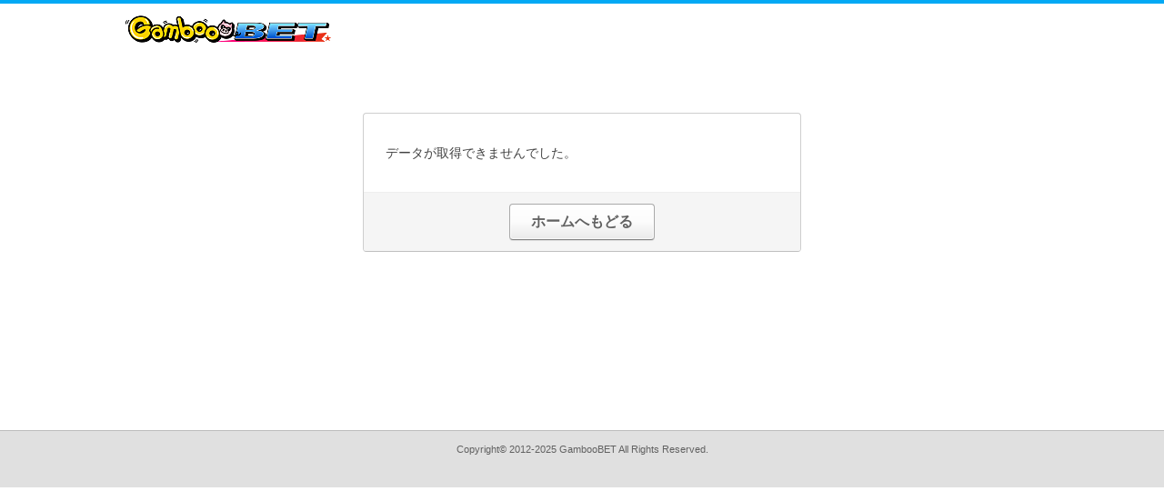

--- FILE ---
content_type: application/x-javascript
request_url: https://keirin.kdreams.jp/js/gzipchecker/zipccheck.js.gz?ckl=1575873678
body_size: 156
content:
$(function () {
	console.log("enabled device for gzip");
	$.cookie('kdgzipKey', 1, { path: '/', domain: '.kdreams.jp', secure: true });
});

--- FILE ---
content_type: application/javascript
request_url: https://kdreams.r10s.jp/keirin/js/lib/textshadowforIE9.js?ckl=1494809434
body_size: 14885
content:
/*
*   text-shadow for IE9
*   IE9にCSS3のtext-shadow（擬き）を適用させるJavaScript
*   JavaScript polyfill to apply CSS3 text-shadow effect for Internet Explorer 9
*   Copyright (c) 2014-2015 Kazz
*   http://asamuzak.jp
*   Dual licensed under MIT or GPL
*   http://asamuzak.jp/license
*/

function textShadowForIE9(eObj) {
    'use strict';
    var _doc = document;
    if(_doc.documentMode === 9) {
        var ieShadowSettings = function() {
            var arr = [];
            if(!eObj) {
                arr = [
                    // ここ（arr = [];内）にtext-shadowを適用させるセレクタの配列を記述
                    // セレクタ毎に「カンマ区切り」で配列を追加（カンマを忘れるとエラー発生）
                    // Write your text-shadow settings here, like below.
                    // { sel: 'h1', shadow: '2px 2px 2px gray' },
                    // { sel: 'em', shadow: '1px 1px 1px rgb(0, 100, 100) !important' }
                ];
                for(var _$, reg = /text\-shadow\s*:\s*([0-9a-zA-Z\s\-\+\*&#\.\(\)%,!"'><\\]+);?/, elm = _doc.getElementsByTagName('*'), i = 0, l = elm.length; i < l; i++) {
                    elm[i].style && (_$ = elm[i].style.cssText.match(reg)) && (elm[i].id === '' && (elm[i].id = 'oId' + _cNum()), arr[arr.length] = { sel: '#' + elm[i].id, shadow: _$[1] });
                }
                return cssShadowValues().concat(arr);
            }
            else {
                _doc.querySelector(eObj.sel) && _doc.querySelector(eObj.sel).hasAttribute('data-pseudo') && (eObj.shadow = eObj.shadow.replace(/none/, '0 0 transparent'));
                arr[arr.length] = eObj;
                return arr;
            }
        };
        var getCompStyle = function(obj, pseudo) {
            return _doc.defaultView.getComputedStyle(obj, pseudo ? pseudo : '');
        };
        var getGeneralObj = function(obj) {
            var arr = [];
            for((obj = obj.previousSibling) && obj.nodeType === 1 && (arr[arr.length] = obj); obj;) {
                (obj = obj.previousSibling) && obj.nodeType === 1 && (arr[arr.length] = obj);
            }
            return arr;
        };
        var getAncestObj = function(obj) {
            var arr = [];
            if(obj.parentNode) {
                for(obj = obj.parentNode, arr[arr.length] = obj; obj.nodeName.toLowerCase() !== _doc.documentElement.nodeName.toLowerCase();) {
                    (obj = obj.parentNode) && (arr[arr.length] = obj);
                }
            }
            return arr;
        };
        var convUnitToPx = function(sUnit, obj, pseudo) {
            var getUnitRatio = function(q) {
                var _$, elm = _doc.createElement('div');
                elm.id = 'dDiv' + _cNum();
                elm.style.height = 0;
                elm.style.width = q;
                elm.style.visibility = 'hidden';
                _body.appendChild(elm);
                _$ = elm.offsetWidth;
                _body.removeChild(elm);
                return _$;
            };
            var _$ = sUnit.match(/^(\-?[0-9]+(?:\.[0-9]+)?)(v(?:[hw]|m(?:ax|in)?)|(?:re|m)m|p[ctx]|c[hm]|e[mx]|in|%)?$/);
            if(!_$) { return; }
            var n = _$[1] * 1, u = _$[2] || null, v;
            if(n !== 0 && !u) { return; }
            if(n === 0 || u === 'px') { return n; }
            v = /^(?:(?:[cm]|re)m|p[ct]|v[hw]|in)$/.test(u) ? getUnitRatio(Math.abs(n) + u) : /^(?:e[mx]|ch)$/.test(u) ? getUnitRatio(Math.abs(n) + u) / getUnitRatio('1em') * getUnitRatio(getCompStyle(obj, pseudo ? pseudo : '').fontSize) : /^vm(?:in)?$/.test(u) ? Math.min(getUnitRatio(Math.abs(n) + 'vw'), getUnitRatio(Math.abs(n) + 'vh')) : u === 'vmax' ? Math.max(getUnitRatio(Math.abs(n) + 'vw'), getUnitRatio(Math.abs(n) + 'vh')) : u === '%' && getUnitRatio(getCompStyle(obj, pseudo ? pseudo : '').width) * n / 100;
            return n >= 0 ? v : v * -1;
        };
        var revArr = function(arr) {
            for(var _$ = [], i = 0, l = arr.length; i < l; i++) {
                _$.unshift(arr[i]);
            }
            return _$;
        };
        var getCssValues = function(prop) {
            var getCssRules = function(sSheet) {
                var matchMedia = function(q) {
                    var _$ = _doc.createElement('style'), elm = _doc.createElement('div'), bool;
                    elm.id = 'dDiv' + _cNum();
                    elm.style.height = 0;
                    elm.style.visibility = 'hidden';
                    _body.appendChild(elm);
                    _head.appendChild(_$);
                    _$.sheet.insertRule('@media ' + q + '{#' + elm.id + '{width:42px;}}', _$.sheet.cssRules.length);
                    bool = elm.offsetWidth === 42;
                    _head.removeChild(_$);
                    _body.removeChild(elm);
                    return { matches: bool, media: q };
                };
                for(var _$, reg = prop.replace(/(\-)/, '\\-') + '\\s*:\\s*([0-9a-zA-Z\\s\\-\\+\\*&#\\.\\(\\)%,!"\'><\\\\]+);?', arr = [], sRules = sSheet.cssRules, i = 0, l = sRules.length; i < l; i++) {
                    var sSelText = sRules[i].selectorText, sType = sRules[i].type, sStyle = sRules[i].style;
                    switch(sType) {
                        case 1:
                            (_$ = sStyle.cssText.match(reg)) && ((arr[arr.length] = { sel: sSelText, prop: prop, val: sStyle.getPropertyPriority(prop) ? _$[1] + ' !important' : _$[1] }), dReg.test(sSelText) && (dArr[dArr.length] = { sel: sSelText, cText: sStyle.getPropertyPriority(prop) ? _$[1] + ' !important' : _$[1] }));
                            pReg.test(sSelText) && (pArr[pArr.length] = { sel: sSelText, cText: sStyle.cssText });
                            break;
                        case 3:
                            arr = arr.concat(getCssRules(sRules[i].styleSheet));
                            break;
                        case 4:
                            matchMedia(sRules[i].media.mediaText).matches && (arr = arr.concat(getCssRules(sRules[i])));
                            break;
                    }
                }
                return arr;
            };
            var arr = [];
            if(_doc.styleSheets) {
                for(var _$ = _doc.styleSheets, i = 0, l = _$.length; i < l; i++) {
                    arr = arr.concat(getCssRules(_$[i]));
                }
            }
            return arr;
        };
        var cssShadowValues = function() {
            for(var _$, arr = [], sArr = getCssValues('text-shadow'), reg = /^(#[0-9a-fA-F]{3,6})\s+([0-9a-zA-Z\s\-\.\(\)%,!]+)$/, i = 0, l = sArr.length; i < l; i++) {
                arr[arr.length] = { sel: sArr[i].sel, shadow: (_$ = sArr[i].val.match(reg)) ? _$[2] + ' ' + _$[1] : sArr[i].val };
            }
            return arr;
        };
        var setShadow = function(tObj) {
            var setShadowNodeColor = function(obj) {
                for(var _$ = obj.firstChild; _$; _$ = _$.nextSibling) {
                    _$.nodeType === 1 && (!_$.hasChildNodes() ? _$.style.visibility = 'hidden' : (!/quasiPseudo/.test(_$.className) && (_$.style.color = obj.style.color), setShadowNodeColor(_$)));
                }
            };
            var hideAncestShadow = function(oObj, pObj) {
                for(var _$ = pObj.firstChild; _$; _$ = _$.nextSibling) {
                    _$.hasChildNodes() && (_$.nodeName.toLowerCase() === oObj.tagName.toLowerCase() && _$.firstChild.nodeValue === oObj.firstChild.nodeValue ? _$.style.visibility = 'hidden' : hideAncestShadow(oObj, _$));
                }
            };
            var boolShadowChild = function(obj) {
                for(var _$ = true, arr = getAncestObj(obj), i = 0, l = arr.length; i < l; i++) {
                    if(arr[i].tagName.toLowerCase() === 'ie-shadow') {
                        _$ = false; break;
                    }
                }
                return _$;
            };
            var getDynCSS = function(pseudo, arr) {
                var _$, obj = { pText: '', fLetter: '', fLine: '' }, reg, dyn, i, l, j, k;
                for(reg = '', i = 0, l = pseudo.length; i < l; i++) {
                    dyn = /_/.test(pseudo[i]) ? pseudo[i].split('_') : [pseudo[i]];
                    if(dyn.length === 1) {
                        reg = '(?:(?:(::?(before|after))|(:' + dyn[0] + ')){2})';
                    }
                    else if(dyn.length > 1) {
                        reg = '(?:(?:(::?(before|after))|(:(?:';
                        for(j = 0, k = dyn.length; j < k; j++) {
                            reg += (dyn[j] + '|');
                        }
                        reg = reg.replace(/\|$/, '') + '){' + dyn.length + '})){2})';
                    }
                    for(j = 0, k = arr.length; j < k; j++) {
                        _$ = new RegExp(reg);
                        if(_$.test(arr[j].split('||')[0])) {
                            obj.pText = arr[j].split('||')[1].replace(/;$/, '') + ';';
                            break;
                        }
                    }
                    if(obj.pText !== '') { break; }
                }
                for(reg = '', i = 0, l = pseudo.length; i < l; i++) {
                    dyn = /_/.test(pseudo[i]) ? pseudo[i].split('_') : [pseudo[i]];
                    if(dyn.length === 1) {
                        reg = '(?:(?:(::?first\\-letter)|(:' + dyn[0] + ')){2})';
                    }
                    else if(dyn.length > 1) {
                        reg = '(?:(?:(::?first\\-letter)|(:(?:';
                        for(j = 0, k = dyn.length; j < k; j++) {
                            reg += (dyn[j] + '|');
                        }
                        reg = reg.replace(/\|$/, '') + '){' + dyn.length + '})){2})';
                    }
                    for(j = 0, k = arr.length; j < k; j++) {
                        _$ = new RegExp(reg);
                        if(_$.test(arr[j].split('||')[0])) {
                            obj.fLetter = arr[j].split('||')[1].replace(/;$/, '') + ';';
                            break;
                        }
                    }
                    if(obj.fLetter !== '') { break; }
                }
                for(reg = '', i = 0, l = pseudo.length; i < l; i++) {
                    dyn = /_/.test(pseudo[i]) ? pseudo[i].split('_') : [pseudo[i]];
                    if(dyn.length === 1) {
                        reg = '(?:(?:(::?first\\-line)|(:' + dyn[0] + ')){2})';
                    }
                    else if(dyn.length > 1) {
                        reg = '(?:(?:(::?first\\-line)|(:(';
                        for(j = 0, k = dyn.length; j < k; j++) {
                            reg += (dyn[j] + '|');
                        }
                        reg = reg.replace(/\|$/, '') + '){' + dyn.length + '})){2})';
                    }
                    for(j = 0, k = arr.length; j < k; j++) {
                        _$ = new RegExp(reg);
                        if(_$.test(arr[j].split('||')[0])) {
                            obj.fLine = arr[j].split('||')[1].replace(/;$/, '') + ';';
                            break;
                        }
                    }
                    if(obj.fLine !== '') { break; }
                }
                return obj;
            };
            if(tObj.shadow !== 'invalid') {
                for(var _$ = false, tShadow = tObj.shadow, tElm = tObj.elm, arr = tElm.childNodes, i = 0; i < arr.length; i++) {
                    arr[i].nodeType === 1 && arr[i].nodeName.toLowerCase() === 'ie-shadow' && (/hasImp/.test(arr[i].className) ? (_$ = true) : (tElm.removeChild(arr[i]), --i));
                }
                if(!_$ || tObj.hasImp) {
                    var aBg, cNode, sNode = _doc.createDocumentFragment();
                    for(arr = getAncestObj(tElm), i = 0, l = arr.length; i < l; i++) {
                        !aBg && (getCompStyle(arr[i]).backgroundColor !== 'transparent' || getCompStyle(arr[i]).backgroundImage !== 'none') && (aBg = arr[i]);
                        for(cNode = arr[i].firstChild; cNode; cNode = cNode.nextSibling) {
                            cNode.nodeType === 1 && cNode.nodeName.toLowerCase() === 'ie-shadow' && /dummyShadow/.test(cNode.className) && hideAncestShadow(tElm, cNode);
                        }
                    }
                    tShadow !== 'none' && tShadow.length > 1 && (getCompStyle(tElm).backgroundColor !== 'transparent' || getCompStyle(tElm).backgroundImage !== 'none') && (tShadow = revArr(tShadow));
                    if(tShadow === 'none') {
                        for(cNode = tElm.parentNode.firstChild; cNode; cNode = cNode.nextSibling) {
                            if(cNode.nodeName.toLowerCase() === 'ie-shadow') {
                                getCompStyle(tElm).display === 'inline-block' && (tElm.style.display = 'inline');
                                getCompStyle(tElm).position === 'relative' && (tElm.style.position = 'static');
                                break;
                            }
                        }
                        !eObj && tElm.hasAttribute('data-dynpseudo') && tElm.setAttribute('data-dynpseudo', encodeURIComponent(decodeURIComponent(tElm.getAttribute('data-dynpseudo')).replace(/(\|;\|default.+)$/, '') + '|;|default||0 0 transparent' + (tObj.hasImp ? ' !important;' : ';')));
                    }
                    if(tShadow !== 'none' && tElm.hasChildNodes() && boolShadowChild(tElm)) {
                        var setPseudoCSS = function(dCss, dInt, dPseudo) {
                            var convPseudoPropVal = function(t, p) {
                                var _$, arr, i, l, p1, p2, p3, p4,
                                    r = convUnitToPx(getCompStyle(tElm, '').fontSize) / convUnitToPx(getCompStyle(tElm, p).fontSize),
                                    reg = /(?:(?:[cm]|re)m|p[ctx]|v[hw]|in)/;
                                if((arr = t.match(/(margin(?:\-(?:(?:top|right|bottom|left)))?\s*:\s*(?:[^;]+));/g), arr)) {
                                    for(i = 0, l = arr.length; i < l; i++) {
                                        _$ = arr[i].match(/^margin\s*:\s*((?:(?:\-?[0-9]+(?:\.[0-9]+)?)(?:v(?:[hw]|m(?:ax|in)?)|(?:re|m)m|p[ctx]|c[hm]|e[mx]|in|%)\s*){1,4});/);
                                        if(_$) {
                                            _$ = _$[1].split(/\s+/);
                                            switch(_$.length) {
                                                case 1:
                                                    p1 = _$[0]; p2 = _$[0]; p3 = _$[0]; p4 = _$[0];
                                                    break;
                                                case 2:
                                                    p1 = _$[0]; p2 = _$[1]; p3 = _$[0]; p4 = _$[1];
                                                    break;
                                                case 3:
                                                    p1 = _$[0]; p2 = _$[1]; p3 = _$[2]; p4 = _$[1];
                                                    break;
                                                case 4:
                                                    p1 = _$[0]; p2 = _$[1]; p3 = _$[2]; p4 = _$[3];
                                                    break;
                                            }
                                            break;
                                        }
                                        else {
                                            (_$ = arr[i].match(/top\s*:\s*((?:\-?[0-9]+(?:\.[0-9]+)?)(?:v(?:[hw]|m(?:ax|in)?)|(?:re|m)m|p[ctx]|c[hm]|e[mx]|in|%))/)) && (p1 = _$[1]);
                                            (_$ = arr[i].match(/right\s*:\s*((?:\-?[0-9]+(?:\.[0-9]+)?)(?:v(?:[hw]|m(?:ax|in)?)|(?:re|m)m|p[ctx]|c[hm]|e[mx]|in|%))/)) && (p2 = _$[1]);
                                            (_$ = arr[i].match(/bottom\s*:\s*((?:\-?[0-9]+(?:\.[0-9]+)?)(?:v(?:[hw]|m(?:ax|in)?)|(?:re|m)m|p[ctx]|c[hm]|e[mx]|in|%))/)) && (p3 = _$[1]);
                                            (_$ = arr[i].match(/left\s*:\s*((?:\-?[0-9]+(?:\.[0-9]+)?)(?:v(?:[hw]|m(?:ax|in)?)|(?:re|m)m|p[ctx]|c[hm]|e[mx]|in|%))/)) && (p4 = _$[1]);
                                        }
                                    }
                                    p1 && (_$ = convUnitToPx(getCompStyle(tElm, p).marginTop, tElm, p), t += ('margin-top:' + (reg.test(p1) ? _$ : _$ * r) + 'px;'));
                                    p2 && (_$ = convUnitToPx(getCompStyle(tElm, p).marginRight, tElm, p), t += ('margin-right:' + (reg.test(p2) ? _$ : _$ * r) + 'px;'));
                                    p3 && (_$ = convUnitToPx(getCompStyle(tElm, p).marginBottom, tElm, p), t += ('margin-bottom:' + (reg.test(p3) ? _$ : _$ * r) + 'px;'));
                                    p4 && (_$ = convUnitToPx(getCompStyle(tElm, p).marginLeft, tElm, p), t += ('margin-left:' + (reg.test(p4) ? _$ : _$ * r) + 'px;'));
                                }
                                if((arr = t.match(/(border(?:(?:\-(?:(?:top|right|bottom|left)))?(?:\-width)?)?\s*:\s*(?:[^;]+));/g), arr)) {
                                    for(p1 = 0, p2 = 0, p3 = 0, p4 = 0, i = 0, l = arr.length; i < l; i++) {
                                        if(/border\s*:/.test(arr[i])) {
                                            _$ = arr[i].match(/^border\s*:\s*[^;]*(thi(?:n|ck)|medium|(?:(?:\-?[0-9]+(?:\.[0-9]+)?)(?:v(?:[hw]|m(?:ax|in)?)|(?:re|m)m|p[ctx]|c[hm]|e[mx]|in|%)))[^;]*;/);
                                            if(_$) {
                                                p1 = _$[1]; p2 = _$[1]; p3 = _$[1]; p4 = _$[1];
                                                break;
                                            }
                                            else {
                                                p1 = 'medium'; p2 = 'medium'; p3 = 'medium'; p4 = 'medium';
                                                break;
                                            }
                                        }
                                        else if(/border\-width\s*:/.test(arr[i])) {
                                            _$ = arr[i].match(/((?:(?:thi(?:n|ck)|medium|(?:(?:\-?[0-9]+(?:\.[0-9]+)?)(?:v(?:[hw]|m(?:ax|in)?)|(?:re|m)m|p[ctx]|c[hm]|e[mx]|in|%)))\s*){1,4})/);
                                            if(_$) {
                                                _$ = _$[1].split(/\s+/);
                                                switch(_$.length) {
                                                    case 1:
                                                        p1 = _$[0]; p2 = _$[0]; p3 = _$[0]; p4 = _$[0];
                                                        break;
                                                    case 2:
                                                        p1 = _$[0]; p2 = _$[1]; p3 = _$[0]; p4 = _$[1];
                                                        break;
                                                    case 3:
                                                        p1 = _$[0]; p2 = _$[1]; p3 = _$[2]; p4 = _$[1];
                                                        break;
                                                    case 4:
                                                        p1 = _$[0]; p2 = _$[1]; p3 = _$[2]; p4 = _$[3];
                                                        break;
                                                }
                                                break;
                                            }
                                        }
                                        else {
                                            (_$ = arr[i].match(/top\-width\s*:\s*(thi(?:n|ck)|medium|(?:(?:\-?[0-9]+(?:\.[0-9]+)?)(?:v(?:[hw]|m(?:ax|in)?)|(?:re|m)m|p[ctx]|c[hm]|e[mx]|in|%)))/)) && (p1 = _$[1]);
                                            (_$ = arr[i].match(/right\-width\s*:\s*(thi(?:n|ck)|medium|(?:(?:\-?[0-9]+(?:\.[0-9]+)?)(?:v(?:[hw]|m(?:ax|in)?)|(?:re|m)m|p[ctx]|c[hm]|e[mx]|in|%)))/)) && (p2 = _$[1]);
                                            (_$ = arr[i].match(/bottom\-width\s*:\s*(thi(?:n|ck)|medium|(?:(?:\-?[0-9]+(?:\.[0-9]+)?)(?:v(?:[hw]|m(?:ax|in)?)|(?:re|m)m|p[ctx]|c[hm]|e[mx]|in|%)))/)) && (p3 = _$[1]);
                                            (_$ = arr[i].match(/left\-width\s*:\s*(thi(?:n|ck)|medium|(?:(?:\-?[0-9]+(?:\.[0-9]+)?)(?:v(?:[hw]|m(?:ax|in)?)|(?:re|m)m|p[ctx]|c[hm]|e[mx]|in|%)))/)) && (p4 = _$[1]);
                                        }
                                    }
                                    p1 && (_$ = convUnitToPx(getCompStyle(tElm, p).borderTopWidth, tElm, p), t += ('border-top-width:' + (/thi(?:n|ck)|medium|(?:(?:[cm]|re)m|p[ctx]|v[hw]|in)/.test(p1) ? _$ : _$ * r) + 'px;'));
                                    p2 && (_$ = convUnitToPx(getCompStyle(tElm, p).borderRightWidth, tElm, p), t += ('border-right-width:' + (/thi(?:n|ck)|medium|(?:(?:[cm]|re)m|p[ctx]|v[hw]|in)/.test(p2) ? _$ : _$ * r) + 'px;'));
                                    p3 && (_$ = convUnitToPx(getCompStyle(tElm, p).borderBottomWidth, tElm, p), t += ('border-bottom-width:' + (/thi(?:n|ck)|medium|(?:(?:[cm]|re)m|p[ctx]|v[hw]|in)/.test(p3) ? _$ : _$ * r) + 'px;'));
                                    p4 && (_$ = convUnitToPx(getCompStyle(tElm, p).borderLeftWidth, tElm, p), t += ('border-left-width:' + (/thi(?:n|ck)|medium|(?:(?:[cm]|re)m|p[ctx]|v[hw]|in)/.test(p4) ? _$ : _$ * r) + 'px;'));
                                    t += 'border-color:transparent !important; border-image:none !important;';
                                }
                                if((arr = t.match(/(padding(?:\-(?:(?:top|right|bottom|left)))?\s*:\s*(?:[^;]+));/g), arr)) {
                                    for(p1 = 0, p2 = 0, p3 = 0, p4 = 0, i = 0, l = arr.length; i < l; i++) {
                                        _$ = arr[i].match(/^padding\s*:\s*((?:(?:\-?[0-9]+(?:\.[0-9]+)?)(?:v(?:[hw]|m(?:ax|in)?)|(?:re|m)m|p[ctx]|c[hm]|e[mx]|in|%)\s*){1,4});/);
                                        if(_$) {
                                            _$ = _$[1].split(/\s+/);
                                            switch(_$.length) {
                                                case 1:
                                                    p1 = _$[0]; p2 = _$[0]; p3 = _$[0]; p4 = _$[0];
                                                    break;
                                                case 2:
                                                    p1 = _$[0]; p2 = _$[1]; p3 = _$[0]; p4 = _$[1];
                                                    break;
                                                case 3:
                                                    p1 = _$[0]; p2 = _$[1]; p3 = _$[2]; p4 = _$[1];
                                                    break;
                                                case 4:
                                                    p1 = _$[0]; p2 = _$[1]; p3 = _$[2]; p4 = _$[3];
                                                    break;
                                            }
                                            break;
                                        }
                                        else {
                                            (_$ = arr[i].match(/top\s*:\s*((?:\-?[0-9]+(?:\.[0-9]+)?)(?:v(?:[hw]|m(?:ax|in)?)|(?:re|m)m|p[ctx]|c[hm]|e[mx]|in|%))/)) && (p1 = _$[1]);
                                            (_$ = arr[i].match(/right\s*:\s*((?:\-?[0-9]+(?:\.[0-9]+)?)(?:v(?:[hw]|m(?:ax|in)?)|(?:re|m)m|p[ctx]|c[hm]|e[mx]|in|%))/)) && (p2 = _$[1]);
                                            (_$ = arr[i].match(/bottom\s*:\s*((?:\-?[0-9]+(?:\.[0-9]+)?)(?:v(?:[hw]|m(?:ax|in)?)|(?:re|m)m|p[ctx]|c[hm]|e[mx]|in|%))/)) && (p3 = _$[1]);
                                            (_$ = arr[i].match(/left\s*:\s*((?:\-?[0-9]+(?:\.[0-9]+)?)(?:v(?:[hw]|m(?:ax|in)?)|(?:re|m)m|p[ctx]|c[hm]|e[mx]|in|%))/)) && (p4 = _$[1]);
                                        }
                                    }
                                    p1 && (_$ = convUnitToPx(getCompStyle(tElm, p).paddingTop, tElm, p), t += ('padding-top:' + (reg.test(p1) ? _$ : _$ * r) + 'px;'));
                                    p2 && (_$ = convUnitToPx(getCompStyle(tElm, p).paddingRight, tElm, p), t += ('padding-right:' + (reg.test(p2) ? _$ : _$ * r) + 'px;'));
                                    p3 && (_$ = convUnitToPx(getCompStyle(tElm, p).paddingBottom, tElm, p), t += ('padding-bottom:' + (reg.test(p3) ? _$ : _$ * r) + 'px;'));
                                    p4 && (_$ = convUnitToPx(getCompStyle(tElm, p).paddingLeft, tElm, p), t += ('padding-left:' + (reg.test(p4) ? _$ : _$ * r) + 'px;'));
                                }
                                if((arr = t.match(/((?:m(?:ax|in)\-)?width\s*:\s*(?:[^;]+));/g), arr)) {
                                    for(p1 = 0, p2 = 0, p3 = 0, i = 0, l = arr.length; i < l; i++) {
                                        (_$ = arr[i].match(/^width\s*:\s*((?:\-?[0-9]+(?:\.[0-9]+)?)(?:v(?:[hw]|m(?:ax|in)?)|(?:re|m)m|p[ctx]|c[hm]|e[mx]|in|%));/)) && (p1 = _$[1]);
                                        (_$ = arr[i].match(/^max\-width\s*:\s*((?:\-?[0-9]+(?:\.[0-9]+)?)(?:v(?:[hw]|m(?:ax|in)?)|(?:re|m)m|p[ctx]|c[hm]|e[mx]|in|%));/)) && (p2 = _$[1]);
                                        (_$ = arr[i].match(/^min\-width\s*:\s*((?:\-?[0-9]+(?:\.[0-9]+)?)(?:v(?:[hw]|m(?:ax|in)?)|(?:re|m)m|p[ctx]|c[hm]|e[mx]|in|%));/)) && (p3 = _$[1]);
                                    }
                                    p1 && (_$ = convUnitToPx(getCompStyle(tElm, p).width, tElm, p), t += ('width:' + (reg.test(p1) ? _$ : _$ * r) + 'px;'));
                                    p2 && (_$ = convUnitToPx(getCompStyle(tElm, p).maxWidth, tElm, p), t += ('max-width:' + (reg.test(p2) ? _$ : _$ * r) + 'px;'));
                                    p3 && (_$ = convUnitToPx(getCompStyle(tElm, p).minWidth, tElm, p), t += ('min-width:' + (reg.test(p3) ? _$ : _$ * r) + 'px;'));
                                }
                                return t;
                            };
                            var setPseudoCssText = function(t, p) {
                                t = t.replace(/background(\-[a-z]+?)?\s*:\s*.+?;/ig, '').replace(/[^\-]color\s*:\s*.+?;/i, '');
                                /margin|border|padding|width/.test(t) && (t = convPseudoPropVal(t, p));
                                return t;
                            };
                            var getPseudoShadowValue = function(shadow, n, p) {
                                var _$,
                                    rad = convUnitToPx(shadow[n].z, tElm, p),
                                    left = convUnitToPx(shadow[n].x, tElm, p) - rad - xPos - pxRad,
                                    top = convUnitToPx(shadow[n].y, tElm, p) - rad - yPos - pxRad,
                                    color = (_$ = shadow[n].cProf.match(/^((?:rgb|hsl)a?\(\s*[0-9\.]+%?\s*,\s*[0-9\.]+%?\s*,\s*[0-9\.]+%?\s*(?:,\s*(?:0?\.[0-9]+|1(?:\.0+)?)\s*)?\)|#[0-9a-fA-F]{3,6}|[a-zA-Z]+)?$/)) && ('color:' + _$[1] + ';'),
                                    filt = '-ms-filter:"progid:DXImageTransform.Microsoft.Blur(PixelRadius=' + rad + ',MakeShadow=false,ShadowOpacity=1)";display:inline-block;';
                                return { rad: rad, top: top, left: left, color: color , filt: filt };
                            };
                            var convEntityToStr = function(q) {
                                for(var _$, arr = q.match(/\\[0-9a-f]{1,4}/ig) || [q], i = 0, l = arr.length; i < l; i++) {
                                    (_$ = arr[i].match(/\\([0-9a-f]{1,4})/i)) && (arr[i] = String.fromCharCode(parseInt(_$[1], 16)));
                                    /&/.test(arr[i]) && (arr[i] = '&');
                                    /"/.test(arr[i]) && (arr[i] = '"');
                                    /</.test(arr[i]) && (arr[i] = '<');
                                    />/.test(arr[i]) && (arr[i] = '>');
                                }
                                return arr.join('');
                            };
                            var getListStyleType = function(style, n) {
                                var getPredefinedStyle = function(s) {
                                    var type = '', glyphs = [];
                                    switch(s) {
                                        /*  Predefined Repeating Styles */
                                        case 'circle':
                                            type = 'repeating'; glyphs = ['25E6'];
                                            break;
                                        case 'disc':
                                            type = 'repeating'; glyphs = ['2022'];
                                            break;
                                        case 'square':
                                            type = 'repeating'; glyphs = ['25FE'];
                                            break;
                                        /*  Predefined Alphabetic Styles    */
                                        case ('lower-alpha' || 'lower-latin'):
                                            type = 'alphabetic';
                                            glyphs = ['61', '62', '63', '64', '65', '66', '67', '68', '69', '6A', '6B', '6C', '6D', '6E', '6F', '70', '71', '72', '73', '74', '75', '76', '77', '78', '79', '7A'];
                                            break;
                                        case 'lower-greek':
                                            type = 'alphabetic';
                                            glyphs = ['3B1', '3B2', '3B3', '3B4', '3B5', '3B6', '3B7', '3B8', '3B9', '3BA', '3BB', '3BC', '3BD', '3BE', '3BF', '3C0', '3C1', '3C3', '3C4', '3C5', '3C6', '3C7', '3C8', '3C9'];
                                            break;
                                        case ('upper-alpha' || 'upper-latin'):
                                            type = 'alphabetic';
                                            glyphs = ['41', '42', '43', '44', '45', '46', '47', '48', '49', '4A', '4B', '4C', '4D', '4E', '4F', '50', '51', '52', '53', '54', '55', '56', '57', '58', '59', '5A'];
                                            break;
                                    }
                                    return { style: s, type: type, glyphs: glyphs };
                                };
                                var _$, glph = '', M, C, X, I;
                                switch(style) {
                                    case 'decimal-leading-zero':
                                        glph = n >= 0 && n < 10 ? '0' + n : n < 0 && n >= -9 ? '-0' + Math.abs(n) : n;
                                        break;
                                    case ('upper-roman' || 'lower-roman'):
                                        _$ = style.match(/((?:upp|low)er)\-roman/)[1];
                                        M = ['', 'M', 'MM', 'MMM', 'MMMM'];
                                        C = ['', 'C', 'CC', 'CCC', 'CD', 'D', 'DC', 'DCC', 'DCCC', 'CM'];
                                        X = ['', 'X', 'XX', 'XXX', 'XL', 'L', 'LX', 'LXX', 'LXXX', 'XC'];
                                        I = ['', 'I', 'II', 'III', 'IV', 'V', 'VI', 'VII', 'VIII', 'IX'];
                                        if(n > 0 && n <= 4999) {
                                            glph += M[Math.floor(n / 1000)];
                                            n %= 1000;
                                            glph += C[Math.floor(n / 100)];
                                            n %= 100;
                                            glph += X[Math.floor(n / 10)];
                                            n %= 10;
                                            glph += I[n];
                                        }
                                        _$ === 'lower' && (glph = glph.toLowerCase());
                                        break;
                                    case 'armenian':
                                        M = ['', '54C', '54D', '54E', '54F', '550', '551', '552', '553', '554'];
                                        C = ['', '543', '544', '545', '546', '547', '548', '549', '54A', '54B'];
                                        X = ['', '53A', '53B', '53C', '53D', '53E', '53F', '540', '541', '542'];
                                        I = ['', '531', '532', '533', '534', '535', '536', '537', '538', '539'];
                                        if(n > 0 && n <= 9999) {
                                            glph += String.fromCharCode(parseInt(M[Math.floor(n / 1000)], 16));
                                            n %= 1000;
                                            glph += String.fromCharCode(parseInt(C[Math.floor(n / 100)], 16));
                                            n %= 100;
                                            glph += String.fromCharCode(parseInt(X[Math.floor(n / 10)], 16));
                                            n %= 10;
                                            glph += String.fromCharCode(parseInt(I[n], 16));
                                        }
                                        break;
                                    case 'georgian':
                                        _$ = ['', '10F5'];
                                        M = ['', '10E9', '10EA', '10EB', '10EC', '10ED', '10EE', '10F4', '10EF', '10F0'];
                                        C = ['', '10E0', '10E1', '10E2', '10F3', '10E4', '10E5', '10E6', '10E7', '10E8'];
                                        X = ['', '10D8', '10D9', '10DA', '10DB', '10DC', '10F2', '10DD', '10DE', '10DF'];
                                        I = ['', '10D0', '10D1', '10D2', '10D3', '10D4', '10D5', '10D6', '10F1', '10D7'];
                                        if(n > 0 && n <= 19999) {
                                            glph += String.fromCharCode(parseInt(_$[Math.floor(n / 10000)], 16));
                                            n %= 10000;
                                            glph += String.fromCharCode(parseInt(M[Math.floor(n / 1000)], 16));
                                            n %= 1000;
                                            glph += String.fromCharCode(parseInt(C[Math.floor(n / 100)], 16));
                                            n %= 100;
                                            glph += String.fromCharCode(parseInt(X[Math.floor(n / 10)], 16));
                                            n %= 10;
                                            glph += String.fromCharCode(parseInt(I[n], 16));
                                        }
                                        break;
                                    default:
                                        var obj = getPredefinedStyle(style);
                                        _$ = '';
                                        if(obj.type === 'alphabetic') {
                                            n -= 1;
                                            _$ = n % obj.glyphs.length + '';
                                            for(n = Math.floor( n / obj.glyphs.length); n >= obj.glyphs.length;) {
                                                _$ = n % obj.glyphs.length + ' ' + _$, n = Math.floor(n / obj.glyphs.length);
                                                _$ = n % obj.glyphs.length + ' ' + _$;
                                            }
                                            for(var arr = _$.split(' '), i = 0, l = arr.length; i < l; i++) {
                                                glph += String.fromCharCode(parseInt(obj.glyphs[arr[i] * 1], 16));
                                            }
                                        }
                                        if(obj.type === 'repeating') {
                                            glph = String.fromCharCode(parseInt(obj.glyphs[(n - 1) % obj.glyphs.length], 16));
                                        }
                                        break;
                                }
                                return glph;
                            };
                            var getContentValue = function(obj, qCont, pseudo) {
                                var getAncestCountOrder = function(obj, r, c) {
                                    for(var _$, cReg = new RegExp(r), iReg = new RegExp(r + '\\s+(\\-?[0-9]+)$'), n = 1, arr, aArr, gArr = getGeneralObj(obj), i = 0, l = gArr.length; i < l; i++) {
                                        gArr[i].tagName.toLowerCase() === obj.tagName.toLowerCase() && (n += 1);
                                    }
                                    c && (_$ = c.match(iReg)) && (n *= (_$[1] * 1));
                                    for(arr = [], aArr = getAncestObj(obj), i = 0, l = aArr.length; i < l; i++) {
                                        var cReset = getCompStyle(aArr[i]).counterReset || getCompStyle(aArr[i], pseudo).counterReset;
                                        cReset && cReg.test(cReset) && ((_$ = cReset.match(iReg)) && (n += (_$[1] * 1)), (arr[arr.length] = n));
                                        if(aArr[i].tagName.toLowerCase() === obj.tagName.toLowerCase()) {
                                            n = 1;
                                            gArr = getGeneralObj(aArr[i]);
                                            for(var j = 0, k = gArr.length; j < k; j++) {
                                                gArr[j].tagName.toLowerCase() === obj.tagName.toLowerCase() && (n += 1);
                                            }
                                            c && (_$ = c.match(iReg)) && (n *= (_$[1] * 1));
                                        }
                                    }
                                    return revArr(arr);
                                };
                                qCont !== '' && /^(normal|none|''|"")/.test(qCont) && (qCont = '');
                                if(qCont === '') { return; }
                                var _$, arr, aArr, reg, aReg, str, aStr, i, l, j, k, n,
                                    cIncre = getCompStyle(obj).counterIncrement || getCompStyle(obj, pseudo).counterIncrement,
                                    qNode = _doc.createDocumentFragment();
                                if(/attr\([a-z\-]+\)/.test(qCont)) {
                                    for(arr = qCont.match(/attr\(([a-z\-]+)\)/g), i = 0, l = arr.length; i < l; i++) {
                                        arr[i] = arr[i].match(/attr\(([a-z\-]+)\)/)[1];
                                        _$ = new RegExp('\\s*attr\\(' + arr[i] + '\\)\\s*');
                                        obj.hasAttribute(arr[i]) && (qCont = qCont.replace(_$, obj.getAttribute(arr[i])));
                                    }
                                }
                                if(/counters\(\s*.+?\s*,\s*["'].+?['"]\s*(,\s*[^\s]+?)?\s*\)/.test(qCont)) {
                                    for(arr = qCont.match(/counters\(\s*.+?\s*,\s*["'].+?['"]\s*(,\s*[^\s]+?)?\s*\)/g), i = 0, l = arr.length; i < l; i++) {
                                        if((_$ = arr[i].match(/counters\(\s*(.+?)\s*,\s*["'](.+?)['"]\s*(?:,\s*([^\s]+?))?\s*\)/), _$)) {
                                            var mk = _$[2];
                                            str = _$[1]; aStr = _$[3] || '';
                                            if(cIncre && cIncre === 'none' || aStr === 'none') {
                                                _$ = new RegExp('\\s*counters\\(\\s*' + str + '\\s*,\\s*["\']' + mk + '["\']\\s*(,\\s*' + aStr + '?)?\\s*\\)\\s*');
                                                qCont = qCont.replace(_$, '');
                                            }
                                            else {
                                                aArr = getAncestCountOrder(obj, str, cIncre);
                                                if(aStr !== '' && aStr !== 'decimal') {
                                                    for(j = 0, k = aArr.length; j < k; j++) {
                                                        aArr[j] = getListStyleType(aStr, aArr[j]);
                                                    }
                                                }
                                                _$ = new RegExp('\\s*counters\\(\\s*' + str + '\\s*,\\s*["\']' + mk + '["\']\\s*(,\\s*' + aStr + '?)?\\s*\\)\\s*');
                                                qCont = qCont.replace(_$, aArr.join(mk));
                                            }
                                        }
                                    }
                                }
                                if(/counter\(.+?\)/.test(qCont)) {
                                    for(arr = qCont.match(/counter\(.+?\)/g), i = 0, l = arr.length; i < l; i++) {
                                        if((_$ = arr[i].match(/counter\(\s*([^\s]+?)\s*(?:,\s*([^\s]+?)\s*)?\)/), _$)) {
                                            str = _$[1]; aStr = _$[2] || '';
                                            if(cIncre && cIncre === 'none' || aStr === 'none') {
                                                _$ = new RegExp('\\s*counter\\(\\s*' + str + '\\s*(,\\s*' + aStr + '\\s*)?\\)\\s*');
                                                qCont = qCont.replace(_$, '');
                                            }
                                            else {
                                                reg = new RegExp(str), aReg = new RegExp(str + '\\s+(\\-?[0-9]+)?');
                                                for(n = 1, aArr = getGeneralObj(obj), j = 0, k = aArr.length; j < k; j++) {
                                                    var cReset = getCompStyle(aArr[j]).counterReset;
                                                    if(cReset && reg.test(cReset)) {
                                                        (_$ = cReset.match(aReg)) && (n += (_$[1] * 1));
                                                        break;
                                                    }
                                                    aArr[j].tagName.toLowerCase() === obj.tagName.toLowerCase() && (n += 1);
                                                }
                                                if(cIncre && reg.test(cIncre)) {
                                                    n *= ((_$ = cIncre.match(aReg)) ? _$[1] * 1 : 1);
                                                    aStr !== '' && aStr !== 'decimal' && (n = getListStyleType(aStr, n));
                                                }
                                                _$ = new RegExp('counter\\(\\s*' + str + '\\s*(,\\s*' + aStr + '\\s*)?\\)');
                                                qCont = qCont.replace(_$, n);
                                            }
                                        }
                                    }
                                }
                                if(/["'].+?['"]/.test(qCont)) {
                                    for(arr = qCont.match(/["'].+?['"]/g), i = 0, l = arr.length; i < l; i++) {
                                        if((_$ = arr[i].match(/["'](.+?)['"]/), _$)) {
                                            str = _$[1];
                                            reg = str.replace(/\\/g, '\\\\');
                                            if(/(\\([0-9a-f]{1,4}){1,})/i.test(str)) {
                                                for(aArr = str.match(/(\\([0-9a-f]{1,4}){1,})/ig), j = 0, k = aArr.length; j < k; j++) {
                                                    str = str.replace(aArr[j], convEntityToStr(aArr[j]));
                                                }
                                            }
                                            _$ = new RegExp('\\s*[\'"]' + reg + '["\']\\s*');
                                            qCont = qCont.replace(_$, str.replace(/\s/g, ' '));
                                        }
                                    }
                                }
                                if(/url\(.+?\)/.test(qCont)) {
                                    for(arr = qCont.match(/url\(.+?\)/g), i = 0, l = arr.length; i < l; i++) {
                                        arr[i] = arr[i].match(/url\((.+?)\)/)[1];
                                        _$ = new RegExp('\\s*url\\(' + arr[i] + '\\)\\s*');
                                        qCont = qCont.replace(_$, '||<img src="../../template/pc/Console/Multiple/Pc/' + arr[i].replace(/["']/g, '') + '" />||').replace(/^\|\|/, '').replace(/\|\|$/, '');
                                    }
                                }
                                if(/(?:open|close)\-quote/.test(qCont) && getCompStyle(obj).quotes) {
                                    for(arr = qCont.match(/(?:open|close)\-quote/g), i = 0, l = arr.length; i < l; i++) {
                                        arr[i] = arr[i].match(/((?:no\-)?(?:open|close)\-quote)/)[1];
                                        n = 0, aArr = getCompStyle(obj).quotes.split(' ') || ['', ''];
                                        if(aArr.length > 2) {
                                            for(_$ = getAncestObj(obj), j = 0, k = _$.length; j < k; j++) {
                                                _$[j].tagName.toLowerCase() === obj.tagName.toLowerCase() && (/no\-(?:open|close)\-quote/.test(getCompStyle(_$[j], pseudo).content) ? (/open\-quote/.test(arr[i]) ? (n += 2) : /close\-quote/.test(arr[i]) && (n -= 2)) : (n += 2));
                                            }
                                        }
                                        /[^\-]?open\-quote/.test(arr[i]) && (qCont = qCont.replace(/\s*[^\-]?open\-quote\s*/g, aArr[n].replace(/^["']/, '').replace(/['"]$/, '')));
                                        /[^\-]?close\-quote/.test(arr[i]) && (qCont = qCont.replace(/\s*[^\-]?close\-quote\s*/g, aArr[n + 1].replace(/^["']/, '').replace(/['"]$/, '')));
                                        /no\-(?:open|close)\-quote/.test(arr[i]) && (qCont = '');
                                    }
                                }
                                for(arr = /\|\|/.test(qCont) ? qCont.split('||') : [qCont], i = 0, l = arr.length; i < l; i++) {
                                    (_$ = arr[i].match(/^<([a-z]+)\s/)) ? (_$ = _doc.createElement(_$[1]), _$.src = arr[i].match(/src="(.+?)"/)[1], _$.style.visibility = 'hidden', qNode.appendChild(_$)) : qNode.appendChild(_doc.createTextNode(arr[i].replace(/ /g, '\u00a0')));
                                }
                                return qNode;
                            };
                            var setQuasiFirstLetter = function(cNode, cText, n) {
                                var setFirstLetter = function(obj) {
                                    for(var _$ = false, reg = /^(?:1(?:0(?:6(?:4[0-8]|2[7-9]|3[0-9])|2(?:1[4-9]|2[0-3])|7(?:1[2-5]|4[89])|1(?:0[01]|8[12])|0(?:8[89]|9[0-9]))|1(?:8(?:0[013-9]|2[0-24-9]|3[0-3]|1[0-9])|7(?:9[0-8]|7[6-9]|8[0-9])|51[893-6]|632)|2(?:3(?:1[0-57-9]|0[890-5]|49)?|2(?:9[016-9]|89)|5(?:39)?)|5(?:4[5689]|6[367]|2[34])|7(?:9[2-9]|48|1)|8(?:[237]|0[0-5])|6(?:[17]|4[2-5])|4(?:7[258]|17)|37[0-5]|91)|6(?:5(?:3(?:7[135-9]|0[67]|1[12]|4[01]|8[01]|39)|1(?:1[013-9]|0[0894-6]|2[018]|3[01])|0(?:7[27-9]|4[0-9]|8[0-9]|9[0-9])|2(?:8[1-35-9]|9[0245])|79[2-4])|8(?:1(?:[69]|8[0-4]?|7[6-9]?)|2(?:[014-9]|23?)|4(?:1[0-5]|09))|9(?:8(?:2[02-5]|19)|70[3-9]|95[2-5])|1(?:0[0-24-6]|4[4-9]|5[1-4])|4(?:83[01]|6[89])?|6(?:8[67]|463|512)|7(?:[68]71|903)|3)|4(?:[67]|3(?:4(?:5[7-9]|8[67]|6[0-9]|7)|2(?:5[6-8]|1[45])|7(?:4[23]|6[01])|3(?:1[01]|59)|12[4-7]|61[2-5])|2(?:7(?:4[0-3]|3[89])|5(?:1[01]|09)|6(?:11|22)|23[89])?|0(?:5[780-2]|4[89])?|1(?:7[0-5])?|96[0-8]|4(?:011)?)|8(?:2(?:6[1-9]|5[0-47-9]|7[50-37-9]|8[0-6]|1[4-9]|3[01]|2[0-9]|4[0-9])|3(?:1[78]|3[34])|94)|7(?:00(?:[2-7]|8[5-8]?)|2(?:2[7-9]|3[01]|9[45])|3(?:6[0-7]|79)|486[4-7]|16[4-7])|3(?:[347]|8(?:5[0-8]|4[4-9]|9[89]|60)?|9(?:0[01]|73)?|6(?:7[45]|63)|5(?:72)?)|2(?:0(?:9[6-9]|4[01]|39)|1(?:0[0-9]|10|42)|4(?:0[45]|16)|800)|5(?:7(?:4[12]|8[78])|8(?:6[7-9])?|9(?:4[12])?)|9(?:[1-3]|0(?:0[12]|3)))$/, qNode = _doc.createDocumentFragment(), isPunc = false, str = '', elm = _doc.createElement('ie-shadow'), arr = obj.nodeValue, i = 0, l = arr.length; i < l; i++) {
                                        isPunc = reg.test(arr.charCodeAt(i).toString());
                                        if(isPunc) {
                                            str += arr.charAt(i);
                                        }
                                        else {
                                            if(_$) { break; }
                                            str += arr.charAt(i);
                                            _$ = reg.test(arr.charCodeAt(i + 1).toString());
                                            if(!_$) { break; }
                                        }
                                    }
                                    elm.appendChild(_doc.createTextNode(str));
                                    elm.className = 'qFLetter quasiPseudo';
                                    (_$ = cText.match(/text\-shadow\s*:\s*((?:.+?)+?(?:\s*!\s*important)?);/i)) ? (arr = getShadowValue(_$[1]), arr.length > n ? (_$ = getPseudoShadowValue(arr, n, '::first-letter'), cText = cText.replace(/text\-shadow\s*:\s*(?:(?:.+?)+?(?:!\s*important)?);/i, ''), obj.parentNode && /qBefore/.test(obj.parentNode.className) && (_$.left -= convUnitToPx(getCompStyle(obj.parentNode).left), _$.top -= convUnitToPx(getCompStyle(obj.parentNode).top)), elm.setAttribute('style', cascadeCText(cText + 'top:' + _$.top + 'px;left:' + _$.left + 'px;' + _$.color + _$.filt + 'position:relative;'))) : (cText += 'visibility:hidden !important;', elm.setAttribute('style', cascadeCText(cText)))) : (cText = cText.replace(/[^\-]color\s*:\s*[^;]+;/, ''), elm.setAttribute('style', cascadeCText(cText)));
                                    (obj.parentNode && /quasiPseudo/.test(obj.parentNode.className)) ? (qNode.appendChild(elm), qNode.appendChild(_doc.createTextNode(obj.nodeValue.replace(str, '')))) : (_$ = _doc.createElement('ie-shadow'), _$.className = 'quasiPseudo', _$.setAttribute('style', '-ms-filter:none;display:inline;position:relative;'), _$.appendChild(elm), qNode.appendChild(_$), qNode.appendChild(_doc.createTextNode(obj.nodeValue.replace(str, ''))));
                                    return { qNode: qNode, isPunc: isPunc };
                                };
                                var _$, cType = cNode.nodeType;
                                if(cType === 1) {
                                    for(var dNode = cNode.firstChild; dNode; dNode = dNode.firstChild) {
                                        dNode.nodeType === 3 && (_$ = setFirstLetter(dNode), dNode.parentNode.replaceChild(_$.qNode, dNode));
                                    }
                                }
                                else if(cType === 3) {
                                    _$ = setFirstLetter(cNode);
                                    cNode = _doc.createDocumentFragment();
                                    cNode.appendChild(_$.qNode);
                                }
                                return { qNode: cNode, isPunc: (/float\s*:\s*(?:(?:lef|righ)t)/i.test(cText) ? false : _$.isPunc) };
                            };
                            var getFirstLineHeight = function(obj) {
                                var _$, elm = _doc.createElement('div'), fSize = convUnitToPx(getCompStyle(tElm, '::first-line').fontSize, tElm), cWidth = 0, fWidth = tElm.offsetWidth;
                                elm.id = 'dDiv' + _cNum();
                                elm.style.visibility = 'hidden';
                                elm.appendChild(obj);
                                _body.appendChild(elm);
                                for(var cNode = elm.firstChild; cNode; cNode = cNode.nextSibling) {
                                    var cType = cNode.nodeType;
                                    if(cType === 1 && cNode.hasChildNodes()) {
                                        if((cWidth += cNode.offsetWidth) <= fWidth && !/quasiPseudo/.test(cNode.className)) {
                                            (_$ = convUnitToPx(getCompStyle(cNode).fontSize, cNode)) > fSize && (fSize = _$);
                                            for(var dNode = _doc.createDocumentFragment(), arr = cNode.childNodes, i = 0, l = arr.length; i < l; i++) {
                                                dNode.appendChild(arr[i]);
                                            }
                                            (_$ = getFirstLineHeight(dNode)) > fSize && (fSize = _$);
                                        }
                                    }
                                    else if(cType === 1 && !cNode.hasChildNodes()) {
                                        (cWidth += cNode.offsetWidth) <= fWidth && (_$ = cNode.offsetHeight) > fSize && (fSize = _$);
                                        cNode.style.visibility = 'hidden;';
                                    }
                                    else if(cType === 3) {
                                        cWidth += (cNode.length * convUnitToPx(getCompStyle(elm).fontSize, elm));
                                    }
                                    if(cWidth >= fWidth) { break; }
                                }
                                _body.removeChild(elm);
                                return fSize;
                            };
                            for(var _$, cText = '', str, elm, arr, qNode, i = 0, l = dCss.length; i < l; i++) {
                                str = dCss[i].split('||')[0];
                                if(!dReg.test(str) && (_$ = str.match(/::?(before|after)/))) {
                                    var pseudo = _$[1], qCont;
                                    cText = setPseudoCssText(cascadeCText(dCss[i].split('||')[1].replace(/;$/, '') + ';' + (dPseudo ? dPseudo.pText : '')), '::' + pseudo);
                                    qCont = getContentValue(tElm, ((_$ = cText.match(/content\s*:\s*((?:.+?)+?(?:!\s*important)?);/i)) ? _$[1].replace(/^\s*/, '').replace(/\s*$/, '') : ''), '::' + pseudo);
                                    qCont && (cText = cText.replace(/content\s*:\s*(?:.+?)\s*(?:!\s*important)?;/i, ''), qNode = _doc.createElement('ie-shadow'), qNode.className = pseudo === 'before' ? 'qBefore quasiPseudo' : (pseudo === 'after' && 'qAfter quasiPseudo'), elm = _doc.createElement('ie-shadow'), (_$ = cText.match(/text\-shadow\s*:\s*((?:.+?)+?(?:\s*!\s*important)?);/i)) && (arr = getShadowValue(_$[1]), arr.length > dInt ? (_$ = getPseudoShadowValue(arr, dInt, '::' + pseudo), qNode.setAttribute('style', cascadeCText('position:relative;top:' + _$.top + 'px;left:' + _$.left + 'px;' + _$.color + _$.filt)), cText += '-ms-filter:none;display:inline;') : (cText += 'visibility:hidden !important;')), qNode.appendChild(qCont), cText = cText.replace(/text\-shadow\s*:\s*((.+?)+?(!\s*important)?);/i, ''), elm.className = 'quasiPseudo', elm.setAttribute('style', cascadeCText(cText + 'position:relative;')), elm.appendChild(qNode), pseudo === 'before' ? sNode.firstChild.className === 'quasiPseudo' ? sNode.replaceChild(elm, sNode.firstChild) : sNode.insertBefore(elm, sNode.firstChild) : (pseudo === 'after' && (sNode.lastChild.className === 'quasiPseudo' ? sNode.replaceChild(elm, sNode.lastChild) : sNode.appendChild(elm))));
                                }
                                if(!dReg.test(str) && /::?first\-letter/.test(str)) {
                                    cText = setPseudoCssText(cascadeCText(dCss[i].split('||')[1].replace(/;$/, '') + ';' + (dPseudo ? dPseudo.fLetter : '')), '::first-letter');
                                    qNode = _doc.createDocumentFragment();
                                    sNode.firstChild.nodeType === 1 ? (_$ = setQuasiFirstLetter(sNode.firstChild.cloneNode(true), cText, dInt), qNode.appendChild(_$.qNode), _$.isPunc ? (_$ = setQuasiFirstLetter(sNode.childNodes[1].cloneNode(true), cText, dInt), qNode.appendChild(_$.qNode), sNode.replaceChild(qNode, sNode.childNodes[1]), sNode.removeChild(sNode.firstChild)) : sNode.replaceChild(qNode, sNode.firstChild)) : (sNode.firstChild.nodeType === 3 && (_$ = setQuasiFirstLetter(sNode.firstChild.cloneNode(true), cText, dInt), qNode.appendChild(_$.qNode), sNode.replaceChild(qNode, sNode.firstChild)));
                                }
                            }
                            for(cText = '', i = 0, l = dCss.length; i < l; i++) {
                                str = dCss[i].split('||')[0];
                                if(!dReg.test(str) && /::?first\-line/.test(str)) {
                                    var fl = getCompStyle(tElm, '::first-line').lineHeight,
                                        fs = getCompStyle(tElm, '::first-line').fontSize;
                                    fl === 'normal' && (fl = (convUnitToPx(fs, tElm) * 1.2) + 'px');
                                    _$ = (convUnitToPx(fl, tElm) - convUnitToPx(fs, tElm)) / 2;
                                    for(qNode = sNode.cloneNode(true), elm = _doc.createElement('ie-shadow'), cNode = qNode.firstChild; cNode; cNode = cNode.nextSibling) {
                                        (cNode.nodeType === 1 && cNode.className === 'quasiPseudo') && (cNode.setAttribute('style', cascadeCText((cNode.hasAttribute('style') ? cNode.getAttribute('style') : '') + 'visibility:hidden !important;')));
                                    }
                                    cText = setPseudoCssText(cascadeCText(dCss[i].split('||')[1].replace(/;$/, '') + ';' + (dPseudo ? dPseudo.fLine : '')), '::first-line');
                                    cText += 'height:' + (getFirstLineHeight(qNode.cloneNode(true)) + _$) + 'px;overflow-y:hidden;';
                                    (_$ = cText.match(/text\-shadow\s*:\s*((?:.+?)+?(?:\s*!\s*important)?);/i)) ? (arr = getShadowValue(_$[1]), arr.length > dInt ? (_$ = getPseudoShadowValue(arr, dInt), cText = cText.replace(/text\-shadow\s*:\s*(?:(?:.+?)+?(?:!\s*important)?);/i, ''), elm.setAttribute('style', cascadeCText(cText + 'top:' + _$.top + 'px;left:' + _$.left + 'px;' + _$.color + _$.filt + 'position:absolute;display:block;'))) : (cText += 'visibility:hidden !important;', cText = cText.replace(/text\-shadow\s*:\s*(?:(?:.+?)+?(?:!\s*important)?);/i, ''), elm.setAttribute('style', cascadeCText(cText + 'position:absolute;display:block;')))) : elm.setAttribute('style', cascadeCText(cText + 'position:absolute;display:block;'));
                                    elm.className = 'qFLine quasiPseudo';
                                    elm.appendChild(qNode);
                                    sNode.insertBefore(elm, sNode.firstChild);
                                }
                            }
                        };
                        for(cNode = tElm.firstChild; cNode; cNode = cNode.nextSibling) {
                            !(cNode.nodeType === 1 && cNode.nodeName.toLowerCase() === 'ie-shadow') && sNode.appendChild(cNode.cloneNode(true));
                        }
                        i = 0;
                        for(var pxRad, xPos, yPos, sColor, sBox, sStyle, l = tShadow.length; i < l; i++) {
                            pxRad = convUnitToPx(tShadow[i].z, tElm);
                            xPos = convUnitToPx(tShadow[i].x, tElm) - pxRad + convUnitToPx(getCompStyle(tElm).paddingLeft, tElm);
                            getCompStyle(tElm).textAlign === 'center' && (xPos -= ((convUnitToPx(getCompStyle(tElm).paddingLeft, tElm) + convUnitToPx(getCompStyle(tElm).paddingRight, tElm)) / 2));
                            getCompStyle(tElm).textAlign === 'right' && (xPos -= convUnitToPx(getCompStyle(tElm).paddingRight, tElm));
                            yPos = convUnitToPx(tShadow[i].y, tElm) - pxRad + convUnitToPx(getCompStyle(tElm).paddingTop, tElm);
                            sColor = tShadow[i].cProf || getCompStyle(tElm).color;
                            sBox = _doc.createElement('ie-shadow');
                            sBox.id = 'dummyShadow' + _cNum();
                            sBox.className = (tObj.hasImp) ? 'dummyShadow hasImp' : 'dummyShadow';
                            sBox.setAttribute('aria-hidden', 'true');
                            sBox.setAttribute('role', 'presentation');
                            sStyle = sBox.style;
                            sStyle.display = 'block';
                            sStyle.position = 'absolute';
                            sStyle.left = xPos + 'px';
                            sStyle.top = yPos + 'px';
                            sStyle.width = '100%';
                            sStyle.color = sColor;
                            sStyle.filter = 'progid:DXImageTransform.Microsoft.Blur(PixelRadius=' + pxRad + ',MakeShadow=false,ShadowOpacity=1)';
                            sStyle.zIndex = -(i + 1);
                            getCompStyle(tElm).display === 'inline' && (tElm.style.display = 'inline-block');
                            getCompStyle(tElm).display === 'table-cell' && (getCompStyle(tElm).verticalAlign === 'middle' && tElm.clientHeight >= convUnitToPx(getCompStyle(tElm).height, tElm) && (sStyle.top = yPos + ((tElm.clientHeight - convUnitToPx(getCompStyle(tElm).height, tElm)) / 2) + 'px'), getCompStyle(tElm).verticalAlign === 'bottom' && (sStyle.top = '', sStyle.bottom = yPos + 'px'));
                            !(getCompStyle(tElm).position === 'absolute' || getCompStyle(tElm).position === 'fixed') && (tElm.style.position = 'relative');
                            (getCompStyle(tElm).backgroundColor !== 'transparent' || getCompStyle(tElm).backgroundImage !== 'none') && (getCompStyle(tElm).zIndex !== ('auto' || null) ? (sStyle.zIndex = tElm.style.zIndex) : (tElm.style.zIndex = sStyle.zIndex = -1));
                            aBg && aBg.tagName.toLowerCase() !== 'body' && (tElm.style.zIndex = 1, sStyle.zIndex = -1);
                            if(!eObj && tElm.hasAttribute('data-dynpseudo')) {
                                for(var str = '', j = 0, k = tShadow.length; j < k; j++) {
                                    str += (convUnitToPx(tShadow[j].x, tElm, '') + 'px ' + convUnitToPx(tShadow[j].y, tElm, '') + 'px ' + convUnitToPx(tShadow[j].z) + 'px ' + (tShadow[j].cProf ? tShadow[j].cProf : getCompStyle(tElm).color) + ';');
                                }
                                tElm.setAttribute('data-dynpseudo', encodeURIComponent(decodeURIComponent(tElm.getAttribute('data-dynpseudo')).replace(/(\|;\|default.+)$/, '') + '|;|default||' + str.replace(/;/g, ',').replace(/,$/, ';')));
                            }
                            if(tElm.hasAttribute('data-pseudo')) {
                                var dCss;
                                _$ = decodeURIComponent(tElm.getAttribute('data-pseudo'));
                                dCss = /\|;\|/.test(_$) ? _$.split('|;|') : [_$];
                                if(eObj) {
                                    var evt = this.event, eType = evt.type, x = evt.clientX, y = evt.clientY, cRect = tElm.getBoundingClientRect(), isHover = (cRect.left <= x && cRect.right >= x && cRect.top <= y && cRect.bottom >= y), isActive = tElm === _doc.activeElement;
                                    switch(eType) {
                                        case 'mouseover':
                                            _$ = isActive ? getDynCSS(['focus_hover', 'hover'], dCss) : getDynCSS(['hover'], dCss);
                                            break;
                                        case 'mouseout':
                                            _$ = isActive ? getDynCSS(['focus'], dCss) : '';
                                            break;
                                        case 'mousedown':
                                            _$ = isActive ? getDynCSS(['active_focus_hover', 'active_hover', 'active_focus', 'active', 'focus_hover', 'hover', 'focus'], dCss) : getDynCSS(['active_hover', 'active', 'hover'], dCss);
                                            break;
                                        case 'mouseup':
                                            _$ = isHover ? getDynCSS(['focus_hover', 'hover', 'focus'], dCss) : getDynCSS(['focus'], dCss);
                                            break;
                                        case 'keydown':
                                            _$ = isHover ? getDynCSS(['active_focus_hover', 'active_hover', 'active_focus', 'active', 'focus_hover', 'hover', 'focus'], dCss) : getDynCSS(['active_focus', 'active', 'focus'], dCss);
                                            break;
                                        case 'keyup':
                                            _$ = isHover ? getDynCSS(['focus_hover', 'hover', 'focus'], dCss) : getDynCSS(['focus'], dCss);
                                            break;
                                        case 'focus':
                                            _$ = isHover ? getDynCSS(['active_focus_hover', 'active_hover', 'active_focus', 'active', 'focus_hover', 'hover', 'focus'], dCss) : getDynCSS(['focus'], dCss);
                                            break;
                                        case 'blur':
                                            _$ = '';
                                            break;
                                    }
                                    setPseudoCSS(dCss, i, _$);
                                }
                                else {
                                    setPseudoCSS(dCss, i);
                                }
                            }
                            sBox.appendChild(sNode.cloneNode(true));
                            tElm.appendChild(sBox);
                            setShadowNodeColor(sBox);
                        }
                    }
                }
            }
        };
        var getTargetObj = function(obj) {
            var arr = _doc.querySelectorAll(obj.sel);
            if(arr.length > 0) {
                for(var i = 0, l = arr.length; i < l; i++) {
                    obj.elm = arr[i];
                    setShadow(obj);
                }
            }
        };
        var getShadowValue = function(shadow) {
            if(/none/.test(shadow)) {
                return 'none';
            }
            else {
                for(var _$, aArr = [], arr = shadow.match(/(?:(?:(?:rgb|hsl)a?\(\s*[0-9\.]+%?\s*,\s*[0-9\.]+%?\s*,\s*[0-9\.]+%?\s*(?:,\s*(?:0?\.[0-9]+|1(?:\.0+)?)\s*)?\)|#[0-9a-fA-F]{3,6}|[a-zA-Z]+)\s*)?(?:\-?[0-9]+(?:\.[0-9]+)?(?:v(?:[hw]|m(?:ax|in)?)|(?:re|m)m|p[ctx]|c[hm]|e[mx]|in)?\s*){2,3}(?:(?:rgb|hsl)a?\(\s*[0-9\.]+%?\s*,\s*[0-9\.]+%?\s*,\s*[0-9\.]+%?\s*(?:,\s*(?:0?\.[0-9]+|1(?:\.0+)?)\s*)?\)|#[0-9a-fA-F]{3,6}|[a-zA-Z]+)?/g), i = 0, l = arr.length; i < l; i++) {
                    aArr[i] = { x: '0', y: '0', z: '0', cProf: null };
                    if((_$ = arr[i].match(/(\-?[0-9]+(?:\.[0-9]+)?(?:v(?:[hw]|m(?:ax|in)?)|(?:re|m)m|p[ctx]|c[hm]|e[mx]|in)?)\s+(\-?[0-9]+(?:\.[0-9]+)?(?:v(?:[hw]|m(?:ax|in)?)|(?:re|m)m|p[ctx]|c[hm]|e[mx]|in)?)(?:\s+([0-9]+(?:\.[0-9]+)?(?:v(?:[hw]|m(?:ax|in)?)|(?:re|m)m|p[ctx]|c[hm]|e[mx]|in)?))?/), _$)) {
                        aArr[i].x = _$[1];
                        aArr[i].y = _$[2];
                        _$[3] && (aArr[i].z = _$[3]);
                        aArr[i].cProf = (_$ = arr[i].match(/^((?:rgb|hsl)a?\(\s*[0-9\.]+%?\s*,\s*[0-9\.]+%?\s*,\s*[0-9\.]+%?\s*(?:,\s*(?:0?\.[0-9]+|1(?:\.0+)?)\s*)?\)|#[0-9a-fA-F]{3,6}|[a-zA-Z]+)/)) ? _$[1] :
                        (_$ = arr[i].match(/\s((?:rgb|hsl)a?\(\s*[0-9\.]+%?\s*,\s*[0-9\.]+%?\s*,\s*[0-9\.]+%?\s*(?:,\s*(?:0?\.[0-9]+|1(?:\.0+)?)\s*)?\)|#[0-9a-fA-F]{3,6}|[a-zA-Z]+)$/)) && _$[1];
                    }
                    else {
                        aArr = 'invalid'; break;
                    }
                }
                return aArr;
            }
        };
        var pseudoElmShadow = function(obj, reg, arr) {
            for(var i = arr.length - 1, l = 0; i >= l; i--) {
                arr[i].sel === obj.replace(reg, '') && /none/.test(arr[i].shadow) && (arr[arr.length] = { sel: obj.replace(reg, ''), shadow: '0 0 transparent' });
            }
        };
        var setDataAttr = function(obj, dataAttr, reg) {
            var setEvtListener = function(obj, t) {
                obj.addEventListener(t, toggleDPseudoClassShadow, false);
            };
            if(reg.test(obj.sel)) {
                for(var arr = _doc.querySelectorAll(obj.sel.replace(pReg, '').replace(dReg, '')), i = 0, l = arr.length; i < l; i++) {
                    var _$ = arr[i].hasAttribute(dataAttr) ? decodeURIComponent(arr[i].getAttribute(dataAttr)) : '';
                    _$ !== '' && (_$ = _$.replace(/(\|;\|default.+)$/, ''));
                    _$ = _$ !== '' ? _$ + '|;|' + obj.sel + '||' + obj.cText : obj.sel + '||' + obj.cText;
                    /:(?:focus|hover|active)/.test(_$) && (arr[i].id === '' && (arr[i].id = 'dId' + _cNum()), _$ += ('|;|default||0 0 transparent;'), /:focus/.test(_$) && (setEvtListener(arr[i], 'focus'), setEvtListener(arr[i], 'blur')), /:hover/.test(_$) && (setEvtListener(arr[i], 'mouseover'), setEvtListener(arr[i], 'mouseout')), /:active/.test(_$) && (setEvtListener(arr[i], 'mousedown'), setEvtListener(arr[i], 'mouseup'), setEvtListener(arr[i], 'keydown'), setEvtListener(arr[i], 'keyup')));
                    arr[i].setAttribute(dataAttr, encodeURIComponent(_$));
                }
            }
        };
        var cascadeSel = function(arr) {
            for(var _$, aArr = [], i = 0, l = arr.length; i < l; i++) {
                _$ = true;
                for(var j = i; j < l; j++) {
                    i !== j && arr[i].sel === arr[j].sel && !/important/.test(arr[i].shadow) && (_$ = false);
                }
                _$ && (aArr[aArr.length] = arr[i]);
            }
            return aArr;
        };
        var cascadeCText = function(str) {
            for(var _$, arr = [], aArr = (str !== '' ? str.replace(/;$/, '').split(';') : []), i = 0, l = aArr.length; i < l; i++) {
                _$ = true;
                for(var j = i; j < l; j++) {
                    var i0 = aArr[i].split(':')[0].replace(/^\s+/, '').replace(/\s+$/, ''),
                        i1 = aArr[i].split(':')[1],
                        j0 = aArr[j].split(':')[0].replace(/^\s+/, '').replace(/\s+$/, ''),
                        j1 = aArr[j].split(':')[1];
                    i !== j && i0 === j0 && (/important/.test(i1) || !(/important/.test(i1) && /important/.test(j1))) && (_$ = false);
                }
                _$ && (arr[arr.length] = aArr[i]);
            }
            return (arr.length > 0 ? (arr.join(';') + ';') : '');
        };
        var splitSel = function(o) {
            for(var x = [], i = 0, l = o.length; i < l; i++) {
                for(var y = o[i].sel.split(/,/), j = 0, k = y.length; j < k; j++) {
                    x[x.length] = o[i].hasOwnProperty('cText') ? { sel: y[j].replace(/^\s*/, '').replace(/\s*$/, ''), cText: o[i].cText } : o[i].hasOwnProperty('shadow') && { sel: y[j].replace(/^\s*/, '').replace(/\s*$/, ''), shadow: o[i].shadow };
                }
            }
            return cascadeSel(x);
        };
        var _$,
            _head = _doc.querySelector('head'), _body = _doc.querySelector('body'),
            _cNum = (function(n) { return function() { return n++; };})(0),
            pArr = [], pReg = /::?(?:before|after|first\-l(?:etter|ine))/,
            dArr = [], dReg = /(?:\:(?:focus|hover|active))+/,
            arr = ieShadowSettings(), sReg = /^\s*([a-zA-Z0-9#\.:_\-\s>\+~]+)\s*$/, i, l;
        pArr = splitSel(pArr);
        for(i = 0, l = pArr.length; i < l; i++) {
            pReg.test(pArr[i].sel) && (setDataAttr(pArr[i], 'data-pseudo', pReg), pseudoElmShadow(pArr[i].sel, pReg, arr));
        }
        dArr = splitSel(dArr);
        for(i = 0, l = dArr.length; i < l; i++) {
            dReg.test(dArr[i].sel) && (setDataAttr(dArr[i], 'data-dynpseudo', dReg), pseudoElmShadow(dArr[i].sel, dReg, arr));
        }
        arr = splitSel(arr);
        for(i = 0, l = arr.length; i < l; i++) {
            (_$ = arr[i].sel.match(sReg)) && (arr[i].sel = _$[1]);
            getTargetObj({ sel: arr[i].sel, shadow: getShadowValue(arr[i].shadow), hasImp: /\s*\!\s*important/.test(arr[i].shadow) });
        }
    }
}
function toggleDPseudoClassShadow(evt) {
    'use strict';
    var _doc = document;
    if(_doc.documentMode === 9 ) {
        var checkPseudo = function(p) {
            if(obj.hasAttribute('data-pseudo')) {
                for(var bool = false, attr = decodeURIComponent(obj.getAttribute('data-pseudo')).split('|;|'), i = 0, l = attr.length; i < l; i++) {
                    for(var _$, arr = /_/.test(p) ? p.split('_') : [p], j = 0, k = arr.length; j < k; j++) {
                        arr[j] === 'default' ? !/default/.test(attr[i]) && !/:(?:focus|hover|active)/.test(attr[i]) && (bool = true) : (_$ = new RegExp(':' + arr[j]), _$.test(attr[i])) && (bool = true);
                        if(bool) { break; }
                    }
                    if(bool) { break; }
                }
                return bool;
            }
            else {
                return true;
            }
        };
        var toggleShadow = function(p, arr) {
            for(var _$ = false, i = 0, l = p.length; i < l; i++) {
                for(var j = 0, k = arr.length; j < k; j++) {
                    if(p[i] === arr[j].sel && checkPseudo(p[i])) {
                        textShadowForIE9({sel: '#' + obj.id, shadow: arr[j].shadow.replace(/none/, '0 0 transparent')});
                        _$ = true;
                        break;
                    }
                }
                if(_$) { break; }
            }
        };
        for(var _$, obj = evt.target, eType = evt.type, x = evt.clientX, y = evt.clientY, cRect = obj.getBoundingClientRect(), isHover = (cRect.left <= x && cRect.right >= x && cRect.top <= y && cRect.bottom >= y), isActive = (obj === _doc.activeElement), hasImp = false, dCss = [], dAttr = decodeURIComponent(obj.getAttribute('data-dynpseudo')).split('|;|'), i = 0, l = dAttr.length; i < l; i++) {
            (_$ = dAttr[i].split('||')[0].match(/((?:(?:\:(focus|hover|active))+)|default)/)) && (_$ = _$[1], dCss[dCss.length] = { sel: _$.replace(/^:/, '').split(':').sort().join('_'), shadow: dAttr[i].split('||')[1].replace(/none/, '0 0 transparent') }, _$ === 'default' && (hasImp = /important/.test(dAttr[i])));
        }
        if(!hasImp) {
            switch(eType) {
                case 'mouseover':
                    isActive ? toggleShadow(['focus_hover', 'hover'], dCss) : toggleShadow(['hover'], dCss);
                    break;
                case 'mouseout':
                    isActive ? toggleShadow(['focus', 'default'], dCss) : toggleShadow(['default'], dCss);
                    break;
                case 'mousedown':
                    isActive ? toggleShadow(['active_focus_hover', 'active_hover', 'active_focus', 'active', 'focus_hover', 'hover', 'focus'], dCss) : toggleShadow(['active_hover', 'active', 'hover'], dCss);
                    break;
                case 'mouseup':
                    isHover ? toggleShadow(['focus_hover', 'hover', 'focus'], dCss) : toggleShadow(['focus'], dCss);
                    break;
                case 'keydown':
                    isHover ? toggleShadow(['active_focus_hover', 'active_hover', 'active_focus', 'active', 'focus_hover', 'hover', 'focus'], dCss) : toggleShadow(['active_focus', 'active', 'focus'], dCss);
                    break;
                case 'keyup':
                    isHover ? toggleShadow(['focus_hover', 'hover', 'focus'], dCss) : toggleShadow(['focus'], dCss);
                    break;
                case 'focus':
                    isHover ? toggleShadow(['active_focus_hover', 'active_hover', 'active_focus', 'active', 'focus_hover', 'hover', 'focus'], dCss) : toggleShadow(['focus'], dCss);
                    break;
                case 'blur':
                    toggleShadow(['default'], dCss);
                    break;
            }
        }
    }
}
(function(_win, _doc) {
    'use strict';
    if(_doc.documentMode === 9) {
        var removeTextShadowForIE9 = function() {
            for(var _$, arr = _doc.querySelectorAll('.dummyShadow'), i = 0, l = arr.length; i < l; i++) {
                if(arr[i]) {
                    _$ = arr[i].parentNode;
                    _$.removeChild(arr[i]);
                    _$.removeAttribute('data-pseudo');
                    _$.removeAttribute('data-dynpseudo');
                    for(var eArr = ['mouseover', 'mouseout', 'mousedown', 'mouseup', 'keydown', 'keyup', 'focus', 'blur'], j = 0, k = eArr.length; j < k; j++) {
                        _$.removeEventListener(eArr[j], toggleDPseudoClassShadow, false);
                    }
                }
            }
            _doc.documentElement.removeEventListener('beforecopy', removeShadowBeforeCopy, true);
            _doc.documentElement.removeEventListener('copy', setShadowQAtCopy, true);
            _doc.documentElement.removeEventListener('blur', resetShadowAfterCopy, true);
            _win.alert((_$ = _doc.documentElement.getAttribute('lang')) && /^ja(?:\-JP)?$/.test(_$) ? '\u8a2d\u5b9a\u5b8c\u4e86' : 'Done');
            _$ = _doc.getElementById('textShadowConfirmation');
            _$ && _$.parentNode.removeChild(_$);
        };
        var checkTextShadowConfirmation = function() {
            var _$ = _doc.getElementById('textShadowCheck');
            _$ && (_$.checked ? (setCookie('removeShadow', _$.value), (_$ = getCookie('removeShadow')) ? _$ === '1' && removeTextShadowForIE9() : _win.alert((_$ = _doc.documentElement.getAttribute('lang')) && /^ja(?:\-JP)?$/.test(_$) ? 'Cookie\u3092\u6709\u52b9\u306b\u3057\u3066\u304b\u3089\u518d\u8a2d\u5b9a\u3057\u3066\u304f\u3060\u3055\u3044' : 'Please enable Cookie')) : removeCookie('removeShadow'));
        };
        var removeCookie = function(k) {
            if(!k) { return; }
            _doc.cookie = encodeURIComponent(k) + '=; expires=Thu, 01 Jan 1970 00:00:00 GMT';
        };
        var setCookie = function(k, v) {
            if(!k || /^(?:expires|max\-age|path|domain|secure)$/i.test(k)) { return; }
            _doc.cookie = encodeURIComponent(k) + '=' + encodeURIComponent(v);
        };
        var getCookie = function(k) {
            var hasKey = function(k, c) {
                return (new RegExp('(?:^|;\\s*)' + encodeURIComponent(k).replace(/[\-\.\+\*]/g, '\\$&') + '\\s*\\=')).test(c);
            };
            var _$ = _doc.cookie;
            if(!k || !_$ || _$ && !hasKey(k, _$)) { return; }
            return decodeURIComponent(_$.replace(new RegExp('(?:^|.*;\\s*)' + encodeURIComponent(k).replace(/[\-\.\+\*]/g, '\\$&') + '\\s*\\=\\s*((?:[^;](?!;))*[^;]?).*'), '$1'));
        };
        var removeShadowBeforeCopy = function() {
            for(var _$ = _doc.querySelectorAll('.dummyShadow'), i = 0, l = _$.length; i < l; i++) {
                _$[i] && _$[i].parentNode.removeChild(_$[i]);
            }
            _$ = _doc.getElementById('textShadowConfirmation');
            _$ && _$.parentNode.removeChild(_$);
        };
        var setShadowQAtCopy = function(evt) {
            evt.preventDefault();
            _Q = _doc.selection.createRange().text;
            _win.clipboardData.setData('text', _Q);
            !getCookie('removeShadow') && forScreenReaders();
        };
        var resetShadowAfterCopy = function() {
            _Q !== '' && (_Q = '', textShadowForIE9());
        };
        var forScreenReaders = function() {
            var _$ = _doc.documentElement.getAttribute('lang'),
                _body = _doc.querySelector('body'),
                aDiv = _doc.createElement('div'),
                aForm = _doc.createElement('form'),
                aField = _doc.createElement('fieldset'),
                aLegend = _doc.createElement('legend'),
                aP1 = _doc.createElement('p'),
                aP2 = _doc.createElement('p'),
                aP3 = _doc.createElement('p'),
                aLabel = _doc.createElement('label'),
                aCheck = _doc.createElement('input'),
                aSubmit = _doc.createElement('input');
            _$ = _$ && /^ja(?:\-JP)?$/.test(_$) ? true : false;
            aDiv.id = 'textShadowConfirmation';
            aDiv.setAttribute('style', 'position:absolute;left:-9999px;width:0;height:0;overflow:hidden;');
            aDiv.setAttribute('aria-hidden', 'true');
            aDiv.setAttribute('role', 'presentation');
            aForm.id = 'textShadowConfirmForm';
            aLabel.setAttribute('for', 'textShadowCheck');
            aCheck.id = 'textShadowCheck';
            aCheck.setAttribute('type', 'checkbox');
            aCheck.setAttribute('value', '1');
            aCheck.setAttribute('role', 'checkbox');
            aSubmit.setAttribute('type', 'submit');
            aSubmit.setAttribute('role', 'button');
            aLegend.appendChild(_doc.createTextNode(_$ ? '\u30b9\u30af\u30ea\u30fc\u30f3\u30ea\u30fc\u30c0\u30fc\u5229\u7528\u8005\u3078\u306e\u304a\u77e5\u3089\u305b' : 'Notification to Screen Reader users'));
            aP1.appendChild(_doc.createTextNode(_$ ? '\u3053\u306e\u30b5\u30a4\u30c8\u306b\u306f\u3001Internet\u0020Explorer\u00209\u306bCSS3\u306etext\u002dshadow\u7684\u306a\u88c5\u98fe\u52b9\u679c\u3092\u4e0e\u3048\u308bJavaScript\u300ctext\u002dshadow\u0020for\u0020IE9\u300d\u304c\u9069\u7528\u3055\u308c\u3066\u3044\u307e\u3059\u3002\u000a\u3053\u306e\u305f\u3081\u3001\u4e00\u90e8\u306e\u30b9\u30af\u30ea\u30fc\u30f3\u30ea\u30fc\u30c0\u30fc\u3067\u306f\u3001text\u002dshadow\u306e\u88c5\u98fe\u52b9\u679c\u304c\u9069\u7528\u3055\u308c\u305f\u90e8\u5206\u306e\u8a9e\u53e5\u304c\u7e70\u308a\u8fd4\u3057\u8aad\u307f\u4e0a\u3052\u3089\u308c\u308b\u53ef\u80fd\u6027\u304c\u3042\u308a\u307e\u3059\u3002\u000a\u3053\u306e\u6319\u52d5\u3092\u4fee\u6b63\u3059\u308b\u306b\u306f\u3001\u6b21\u306e\u8a2d\u5b9a\u3092\u884c\u3063\u3066\u4e0b\u3055\u3044\u3002' : 'This site contains a JavaScript polyfill which applies CSS3 text-shadow effect to Internet Explorer 9. Due to this, some screen readers will repeat phrases where text-shadow effect is applied. To change this behavior, set the following.'));
            aLabel.appendChild(aCheck);
            aLabel.appendChild(_doc.createTextNode(_$ ? '\u300ctext\u002dshadow\u0020for\u0020IE9\u300d\u3092\u7121\u52b9\u306b\u3059\u308b' : 'Remove text-shadow for IE9 polyfill'));
            aP2.appendChild(aLabel);
            aSubmit.setAttribute('value', _$ ? '\u5b9f\u884c' : 'Submit');
            aP3.appendChild(aSubmit);
            aField.appendChild(aLegend);
            aField.appendChild(aP1);
            aField.appendChild(aP2);
            aField.appendChild(aP3);
            aForm.appendChild(aField);
            aDiv.appendChild(aForm);
            _body.insertBefore(aDiv, _body.firstChild);
            aForm.addEventListener('submit', function(evt) {
                evt.preventDefault();
                checkTextShadowConfirmation();
            }, false);
        };
        var runTextShadowForIE9 = function() {
            if(_doc.documentElement.filters) {
                var _$, _body = _doc.querySelector('body'), elm = _doc.createElement('div');
                elm.setAttribute('style', 'width:0;height:0;visibility:hidden;-ms-filter:"progid:DXImageTransform.Microsoft.Blur()"');
                _body.appendChild(elm);
                _$ = elm.filters.item('DXImageTransform.Microsoft.Blur').Enabled;
                _body.removeChild(elm);
                _$ && !getCookie('removeShadow') && (elm = _doc.createElement('style'), _doc.querySelector('head').appendChild(elm), elm.sheet.insertRule('@media print{.dummyShadow{display:none;}}', elm.sheet.cssRules.length), _doc.documentElement.addEventListener('beforecopy', removeShadowBeforeCopy, true), _doc.documentElement.addEventListener('copy', setShadowQAtCopy, true), _doc.documentElement.addEventListener('blur', resetShadowAfterCopy, true), forScreenReaders(), textShadowForIE9());
            }
        };
        var _Q = '';
        _doc.addEventListener('DOMContentLoaded', runTextShadowForIE9, false);
    }
})(window, document);

--- FILE ---
content_type: application/javascript
request_url: https://kdreams.r10s.jp/keirin/js/gzipchecker/normalcheck.js?ckl=1501630235
body_size: -43
content:
$(function () {
	var gzipKey = $.cookie('kdgzipKey');
	if ($.cookie('kdgzipKey') != 1) {
		console.log("unenabled device for gzip");
		$.cookie('kdgzipKey', 0, { path: '/', domain: '.kdreams.jp', secure: true });
	}
});